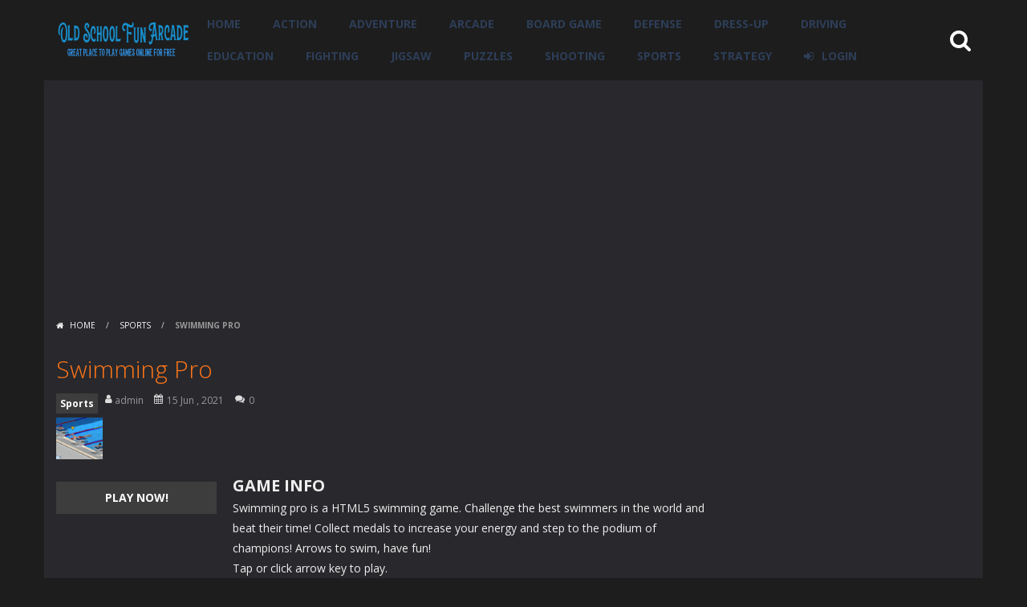

--- FILE ---
content_type: text/html; charset=UTF-8
request_url: https://oldschoolfun.net/swimming-pro/
body_size: 49449
content:
<!doctype html>
<!--[if IE 8]><html class="ie-8" lang="en-US"><![endif]-->
<!--[if IE 9]><html class="ie-9" lang="en-US"><![endif]-->
<!--[if (gt IE 9)|!(IE)]><!--><html lang="en-US"><!--<![endif]-->
<head>
<meta charset="UTF-8">
<meta name=viewport content="width=device-width, initial-scale=1">
<meta name="theme-color" content="#3469AF">
<meta name="msapplication-navbutton-color" content="#3469AF">
<meta name="apple-mobile-web-app-status-bar-style" content="default">
<link href='https://fonts.gstatic.com' crossorigin rel='preconnect' />
<title>Swimming Pro &#8211; Old School Fun Arcade</title>
<meta name='robots' content='max-image-preview:large' />
<link rel='dns-prefetch' href='//fonts.googleapis.com' />
<link rel="alternate" type="application/rss+xml" title="Old School Fun Arcade &raquo; Feed" href="https://oldschoolfun.net/feed/" />
<link rel="alternate" type="application/rss+xml" title="Old School Fun Arcade &raquo; Comments Feed" href="https://oldschoolfun.net/comments/feed/" />
<link rel="alternate" type="application/rss+xml" title="Old School Fun Arcade &raquo; Swimming Pro Comments Feed" href="https://oldschoolfun.net/swimming-pro/feed/" />
<link rel="alternate" title="oEmbed (JSON)" type="application/json+oembed" href="https://oldschoolfun.net/wp-json/oembed/1.0/embed?url=https%3A%2F%2Foldschoolfun.net%2Fswimming-pro%2F" />
<link rel="alternate" title="oEmbed (XML)" type="text/xml+oembed" href="https://oldschoolfun.net/wp-json/oembed/1.0/embed?url=https%3A%2F%2Foldschoolfun.net%2Fswimming-pro%2F&#038;format=xml" />
<style id='wp-img-auto-sizes-contain-inline-css' type='text/css'>
img:is([sizes=auto i],[sizes^="auto," i]){contain-intrinsic-size:3000px 1500px}
/*# sourceURL=wp-img-auto-sizes-contain-inline-css */
</style>
<link rel='stylesheet' id='MyScoresPresenter-css' href='https://oldschoolfun.net/wp-content/plugins/myscorespresenter/myscorespresenter.css' type='text/css' media='all' />
<style id='wp-emoji-styles-inline-css' type='text/css'>

	img.wp-smiley, img.emoji {
		display: inline !important;
		border: none !important;
		box-shadow: none !important;
		height: 1em !important;
		width: 1em !important;
		margin: 0 0.07em !important;
		vertical-align: -0.1em !important;
		background: none !important;
		padding: 0 !important;
	}
/*# sourceURL=wp-emoji-styles-inline-css */
</style>
<style id='wp-block-library-inline-css' type='text/css'>
:root{--wp-block-synced-color:#7a00df;--wp-block-synced-color--rgb:122,0,223;--wp-bound-block-color:var(--wp-block-synced-color);--wp-editor-canvas-background:#ddd;--wp-admin-theme-color:#007cba;--wp-admin-theme-color--rgb:0,124,186;--wp-admin-theme-color-darker-10:#006ba1;--wp-admin-theme-color-darker-10--rgb:0,107,160.5;--wp-admin-theme-color-darker-20:#005a87;--wp-admin-theme-color-darker-20--rgb:0,90,135;--wp-admin-border-width-focus:2px}@media (min-resolution:192dpi){:root{--wp-admin-border-width-focus:1.5px}}.wp-element-button{cursor:pointer}:root .has-very-light-gray-background-color{background-color:#eee}:root .has-very-dark-gray-background-color{background-color:#313131}:root .has-very-light-gray-color{color:#eee}:root .has-very-dark-gray-color{color:#313131}:root .has-vivid-green-cyan-to-vivid-cyan-blue-gradient-background{background:linear-gradient(135deg,#00d084,#0693e3)}:root .has-purple-crush-gradient-background{background:linear-gradient(135deg,#34e2e4,#4721fb 50%,#ab1dfe)}:root .has-hazy-dawn-gradient-background{background:linear-gradient(135deg,#faaca8,#dad0ec)}:root .has-subdued-olive-gradient-background{background:linear-gradient(135deg,#fafae1,#67a671)}:root .has-atomic-cream-gradient-background{background:linear-gradient(135deg,#fdd79a,#004a59)}:root .has-nightshade-gradient-background{background:linear-gradient(135deg,#330968,#31cdcf)}:root .has-midnight-gradient-background{background:linear-gradient(135deg,#020381,#2874fc)}:root{--wp--preset--font-size--normal:16px;--wp--preset--font-size--huge:42px}.has-regular-font-size{font-size:1em}.has-larger-font-size{font-size:2.625em}.has-normal-font-size{font-size:var(--wp--preset--font-size--normal)}.has-huge-font-size{font-size:var(--wp--preset--font-size--huge)}.has-text-align-center{text-align:center}.has-text-align-left{text-align:left}.has-text-align-right{text-align:right}.has-fit-text{white-space:nowrap!important}#end-resizable-editor-section{display:none}.aligncenter{clear:both}.items-justified-left{justify-content:flex-start}.items-justified-center{justify-content:center}.items-justified-right{justify-content:flex-end}.items-justified-space-between{justify-content:space-between}.screen-reader-text{border:0;clip-path:inset(50%);height:1px;margin:-1px;overflow:hidden;padding:0;position:absolute;width:1px;word-wrap:normal!important}.screen-reader-text:focus{background-color:#ddd;clip-path:none;color:#444;display:block;font-size:1em;height:auto;left:5px;line-height:normal;padding:15px 23px 14px;text-decoration:none;top:5px;width:auto;z-index:100000}html :where(.has-border-color){border-style:solid}html :where([style*=border-top-color]){border-top-style:solid}html :where([style*=border-right-color]){border-right-style:solid}html :where([style*=border-bottom-color]){border-bottom-style:solid}html :where([style*=border-left-color]){border-left-style:solid}html :where([style*=border-width]){border-style:solid}html :where([style*=border-top-width]){border-top-style:solid}html :where([style*=border-right-width]){border-right-style:solid}html :where([style*=border-bottom-width]){border-bottom-style:solid}html :where([style*=border-left-width]){border-left-style:solid}html :where(img[class*=wp-image-]){height:auto;max-width:100%}:where(figure){margin:0 0 1em}html :where(.is-position-sticky){--wp-admin--admin-bar--position-offset:var(--wp-admin--admin-bar--height,0px)}@media screen and (max-width:600px){html :where(.is-position-sticky){--wp-admin--admin-bar--position-offset:0px}}

/*# sourceURL=wp-block-library-inline-css */
</style><style id='global-styles-inline-css' type='text/css'>
:root{--wp--preset--aspect-ratio--square: 1;--wp--preset--aspect-ratio--4-3: 4/3;--wp--preset--aspect-ratio--3-4: 3/4;--wp--preset--aspect-ratio--3-2: 3/2;--wp--preset--aspect-ratio--2-3: 2/3;--wp--preset--aspect-ratio--16-9: 16/9;--wp--preset--aspect-ratio--9-16: 9/16;--wp--preset--color--black: #000000;--wp--preset--color--cyan-bluish-gray: #abb8c3;--wp--preset--color--white: #ffffff;--wp--preset--color--pale-pink: #f78da7;--wp--preset--color--vivid-red: #cf2e2e;--wp--preset--color--luminous-vivid-orange: #ff6900;--wp--preset--color--luminous-vivid-amber: #fcb900;--wp--preset--color--light-green-cyan: #7bdcb5;--wp--preset--color--vivid-green-cyan: #00d084;--wp--preset--color--pale-cyan-blue: #8ed1fc;--wp--preset--color--vivid-cyan-blue: #0693e3;--wp--preset--color--vivid-purple: #9b51e0;--wp--preset--gradient--vivid-cyan-blue-to-vivid-purple: linear-gradient(135deg,rgb(6,147,227) 0%,rgb(155,81,224) 100%);--wp--preset--gradient--light-green-cyan-to-vivid-green-cyan: linear-gradient(135deg,rgb(122,220,180) 0%,rgb(0,208,130) 100%);--wp--preset--gradient--luminous-vivid-amber-to-luminous-vivid-orange: linear-gradient(135deg,rgb(252,185,0) 0%,rgb(255,105,0) 100%);--wp--preset--gradient--luminous-vivid-orange-to-vivid-red: linear-gradient(135deg,rgb(255,105,0) 0%,rgb(207,46,46) 100%);--wp--preset--gradient--very-light-gray-to-cyan-bluish-gray: linear-gradient(135deg,rgb(238,238,238) 0%,rgb(169,184,195) 100%);--wp--preset--gradient--cool-to-warm-spectrum: linear-gradient(135deg,rgb(74,234,220) 0%,rgb(151,120,209) 20%,rgb(207,42,186) 40%,rgb(238,44,130) 60%,rgb(251,105,98) 80%,rgb(254,248,76) 100%);--wp--preset--gradient--blush-light-purple: linear-gradient(135deg,rgb(255,206,236) 0%,rgb(152,150,240) 100%);--wp--preset--gradient--blush-bordeaux: linear-gradient(135deg,rgb(254,205,165) 0%,rgb(254,45,45) 50%,rgb(107,0,62) 100%);--wp--preset--gradient--luminous-dusk: linear-gradient(135deg,rgb(255,203,112) 0%,rgb(199,81,192) 50%,rgb(65,88,208) 100%);--wp--preset--gradient--pale-ocean: linear-gradient(135deg,rgb(255,245,203) 0%,rgb(182,227,212) 50%,rgb(51,167,181) 100%);--wp--preset--gradient--electric-grass: linear-gradient(135deg,rgb(202,248,128) 0%,rgb(113,206,126) 100%);--wp--preset--gradient--midnight: linear-gradient(135deg,rgb(2,3,129) 0%,rgb(40,116,252) 100%);--wp--preset--font-size--small: 13px;--wp--preset--font-size--medium: 20px;--wp--preset--font-size--large: 36px;--wp--preset--font-size--x-large: 42px;--wp--preset--spacing--20: 0.44rem;--wp--preset--spacing--30: 0.67rem;--wp--preset--spacing--40: 1rem;--wp--preset--spacing--50: 1.5rem;--wp--preset--spacing--60: 2.25rem;--wp--preset--spacing--70: 3.38rem;--wp--preset--spacing--80: 5.06rem;--wp--preset--shadow--natural: 6px 6px 9px rgba(0, 0, 0, 0.2);--wp--preset--shadow--deep: 12px 12px 50px rgba(0, 0, 0, 0.4);--wp--preset--shadow--sharp: 6px 6px 0px rgba(0, 0, 0, 0.2);--wp--preset--shadow--outlined: 6px 6px 0px -3px rgb(255, 255, 255), 6px 6px rgb(0, 0, 0);--wp--preset--shadow--crisp: 6px 6px 0px rgb(0, 0, 0);}:where(.is-layout-flex){gap: 0.5em;}:where(.is-layout-grid){gap: 0.5em;}body .is-layout-flex{display: flex;}.is-layout-flex{flex-wrap: wrap;align-items: center;}.is-layout-flex > :is(*, div){margin: 0;}body .is-layout-grid{display: grid;}.is-layout-grid > :is(*, div){margin: 0;}:where(.wp-block-columns.is-layout-flex){gap: 2em;}:where(.wp-block-columns.is-layout-grid){gap: 2em;}:where(.wp-block-post-template.is-layout-flex){gap: 1.25em;}:where(.wp-block-post-template.is-layout-grid){gap: 1.25em;}.has-black-color{color: var(--wp--preset--color--black) !important;}.has-cyan-bluish-gray-color{color: var(--wp--preset--color--cyan-bluish-gray) !important;}.has-white-color{color: var(--wp--preset--color--white) !important;}.has-pale-pink-color{color: var(--wp--preset--color--pale-pink) !important;}.has-vivid-red-color{color: var(--wp--preset--color--vivid-red) !important;}.has-luminous-vivid-orange-color{color: var(--wp--preset--color--luminous-vivid-orange) !important;}.has-luminous-vivid-amber-color{color: var(--wp--preset--color--luminous-vivid-amber) !important;}.has-light-green-cyan-color{color: var(--wp--preset--color--light-green-cyan) !important;}.has-vivid-green-cyan-color{color: var(--wp--preset--color--vivid-green-cyan) !important;}.has-pale-cyan-blue-color{color: var(--wp--preset--color--pale-cyan-blue) !important;}.has-vivid-cyan-blue-color{color: var(--wp--preset--color--vivid-cyan-blue) !important;}.has-vivid-purple-color{color: var(--wp--preset--color--vivid-purple) !important;}.has-black-background-color{background-color: var(--wp--preset--color--black) !important;}.has-cyan-bluish-gray-background-color{background-color: var(--wp--preset--color--cyan-bluish-gray) !important;}.has-white-background-color{background-color: var(--wp--preset--color--white) !important;}.has-pale-pink-background-color{background-color: var(--wp--preset--color--pale-pink) !important;}.has-vivid-red-background-color{background-color: var(--wp--preset--color--vivid-red) !important;}.has-luminous-vivid-orange-background-color{background-color: var(--wp--preset--color--luminous-vivid-orange) !important;}.has-luminous-vivid-amber-background-color{background-color: var(--wp--preset--color--luminous-vivid-amber) !important;}.has-light-green-cyan-background-color{background-color: var(--wp--preset--color--light-green-cyan) !important;}.has-vivid-green-cyan-background-color{background-color: var(--wp--preset--color--vivid-green-cyan) !important;}.has-pale-cyan-blue-background-color{background-color: var(--wp--preset--color--pale-cyan-blue) !important;}.has-vivid-cyan-blue-background-color{background-color: var(--wp--preset--color--vivid-cyan-blue) !important;}.has-vivid-purple-background-color{background-color: var(--wp--preset--color--vivid-purple) !important;}.has-black-border-color{border-color: var(--wp--preset--color--black) !important;}.has-cyan-bluish-gray-border-color{border-color: var(--wp--preset--color--cyan-bluish-gray) !important;}.has-white-border-color{border-color: var(--wp--preset--color--white) !important;}.has-pale-pink-border-color{border-color: var(--wp--preset--color--pale-pink) !important;}.has-vivid-red-border-color{border-color: var(--wp--preset--color--vivid-red) !important;}.has-luminous-vivid-orange-border-color{border-color: var(--wp--preset--color--luminous-vivid-orange) !important;}.has-luminous-vivid-amber-border-color{border-color: var(--wp--preset--color--luminous-vivid-amber) !important;}.has-light-green-cyan-border-color{border-color: var(--wp--preset--color--light-green-cyan) !important;}.has-vivid-green-cyan-border-color{border-color: var(--wp--preset--color--vivid-green-cyan) !important;}.has-pale-cyan-blue-border-color{border-color: var(--wp--preset--color--pale-cyan-blue) !important;}.has-vivid-cyan-blue-border-color{border-color: var(--wp--preset--color--vivid-cyan-blue) !important;}.has-vivid-purple-border-color{border-color: var(--wp--preset--color--vivid-purple) !important;}.has-vivid-cyan-blue-to-vivid-purple-gradient-background{background: var(--wp--preset--gradient--vivid-cyan-blue-to-vivid-purple) !important;}.has-light-green-cyan-to-vivid-green-cyan-gradient-background{background: var(--wp--preset--gradient--light-green-cyan-to-vivid-green-cyan) !important;}.has-luminous-vivid-amber-to-luminous-vivid-orange-gradient-background{background: var(--wp--preset--gradient--luminous-vivid-amber-to-luminous-vivid-orange) !important;}.has-luminous-vivid-orange-to-vivid-red-gradient-background{background: var(--wp--preset--gradient--luminous-vivid-orange-to-vivid-red) !important;}.has-very-light-gray-to-cyan-bluish-gray-gradient-background{background: var(--wp--preset--gradient--very-light-gray-to-cyan-bluish-gray) !important;}.has-cool-to-warm-spectrum-gradient-background{background: var(--wp--preset--gradient--cool-to-warm-spectrum) !important;}.has-blush-light-purple-gradient-background{background: var(--wp--preset--gradient--blush-light-purple) !important;}.has-blush-bordeaux-gradient-background{background: var(--wp--preset--gradient--blush-bordeaux) !important;}.has-luminous-dusk-gradient-background{background: var(--wp--preset--gradient--luminous-dusk) !important;}.has-pale-ocean-gradient-background{background: var(--wp--preset--gradient--pale-ocean) !important;}.has-electric-grass-gradient-background{background: var(--wp--preset--gradient--electric-grass) !important;}.has-midnight-gradient-background{background: var(--wp--preset--gradient--midnight) !important;}.has-small-font-size{font-size: var(--wp--preset--font-size--small) !important;}.has-medium-font-size{font-size: var(--wp--preset--font-size--medium) !important;}.has-large-font-size{font-size: var(--wp--preset--font-size--large) !important;}.has-x-large-font-size{font-size: var(--wp--preset--font-size--x-large) !important;}
/*# sourceURL=global-styles-inline-css */
</style>

<style id='classic-theme-styles-inline-css' type='text/css'>
/*! This file is auto-generated */
.wp-block-button__link{color:#fff;background-color:#32373c;border-radius:9999px;box-shadow:none;text-decoration:none;padding:calc(.667em + 2px) calc(1.333em + 2px);font-size:1.125em}.wp-block-file__button{background:#32373c;color:#fff;text-decoration:none}
/*# sourceURL=/wp-includes/css/classic-themes.min.css */
</style>
<link rel='stylesheet' id='myarcadetheme-style-css' href='https://oldschoolfun.net/wp-content/themes/myarcadetheme/style.css' type='text/css' media='all' />
<link rel='stylesheet' id='mt-fa-css' href='https://oldschoolfun.net/wp-content/themes/myarcadetheme/css/fa.css' type='text/css' media='all' />
<link rel='stylesheet' id='mt-halloween-css' href='https://oldschoolfun.net/wp-content/themes/myarcadetheme/css/halloween.css' type='text/css' media='all' />
<link rel='stylesheet' id='mt-opensans-css' href='//fonts.googleapis.com/css?display=swap&#038;family=Open+Sans%3A300italic%2C400italic%2C700italic%2C400%2C300%2C700&#038;subset=latin&#038;ver=6.9' type='text/css' media='all' />
<link rel='stylesheet' id='mt-BuddyPressIntegration-css' href='https://oldschoolfun.net/wp-content/themes/myarcadetheme/css/buddypress.css' type='text/css' media='all' />
<link rel='stylesheet' id='mt-featherlight-css' href='https://oldschoolfun.net/wp-content/themes/myarcadetheme/css/featherlight.min.css' type='text/css' media='all' />
<link rel='stylesheet' id='mt-featherlight-gallery-css' href='https://oldschoolfun.net/wp-content/themes/myarcadetheme/css/featherlight.gallery.min.css' type='text/css' media='all' />
<script type="text/javascript" src="https://oldschoolfun.net/wp-includes/js/jquery/jquery.min.js" id="jquery-core-js"></script>
<script type="text/javascript" src="https://oldschoolfun.net/wp-includes/js/jquery/jquery-migrate.min.js" id="jquery-migrate-js"></script>
<link rel="https://api.w.org/" href="https://oldschoolfun.net/wp-json/" /><link rel="alternate" title="JSON" type="application/json" href="https://oldschoolfun.net/wp-json/wp/v2/posts/1410" /><link rel="EditURI" type="application/rsd+xml" title="RSD" href="https://oldschoolfun.net/xmlrpc.php?rsd" />
<link rel="canonical" href="https://oldschoolfun.net/swimming-pro/" />
<link rel='shortlink' href='https://oldschoolfun.net/?p=1410' />
<meta name="generator" content="Redux 4.5.10" />
<!-- This site is using AdRotate v5.17.2 to display their advertisements - https://ajdg.solutions/ -->
<!-- AdRotate CSS -->
<style type="text/css" media="screen">
	.g { margin:0px; padding:0px; overflow:hidden; line-height:1; zoom:1; }
	.g img { height:auto; }
	.g-col { position:relative; float:left; }
	.g-col:first-child { margin-left: 0; }
	.g-col:last-child { margin-right: 0; }
	.g-1 { margin:0px;  width:100%; max-width:300px; height:100%; max-height:250px; }
	.g-2 { margin:0px;  width:100%; max-width:300px; height:100%; max-height:250px; }
	@media only screen and (max-width: 480px) {
		.g-col, .g-dyn, .g-single { width:100%; margin-left:0; margin-right:0; }
	}
</style>
<!-- /AdRotate CSS -->


	<script type="text/javascript">var ajaxurl = 'https://oldschoolfun.net/wp-admin/admin-ajax.php';</script>

<script async src="https://pagead2.googlesyndication.com/pagead/js/adsbygoogle.js?client=ca-pub-6922783166856756"
     crossorigin="anonymous"></script>
<meta name="generator" content="MyArcadePlugin Pro 6.5.0" />
<link rel="shortcut icon" type="image/x-icon" href="https://oldschoolfun.net/wp-content/themes/myarcadetheme/images/favico.ico">
<!--[if lt IE 9]><script src="https://oldschoolfun.net/wp-content/themes/myarcadetheme/js/lib/html5.js"></script><![endif]-->
</head>

<body class="bp-nouveau wp-singular post-template-default single single-post postid-1410 single-format-standard wp-theme-myarcadetheme">
    <div class="all boxed-cont">
    <header class="hdcn" id="header_horizontal" itemscope="itemscope" itemtype="http://schema.org/WPHeader">
  <div class="cont">
    <button class="menu-botn"><span class="fa-bars fa-2x"></span></button>

    <div class="logo">
      <a href="https://oldschoolfun.net" title="Old School Fun Arcade" itemprop="url">
                <img src="https://oldschoolfun.net/wp-content/uploads/2021/06/logo-1-300x77-1.png" alt="Old School Fun Arcade" title="Old School Fun Arcade" itemprop="image"/>
      </a>
      <meta itemprop="name" content="Old School Fun Arcade">
    </div>

    <nav class="menu">
      <button class="menu-botn button-close"><span class="fa-close fa-2x"></span></button>
      <ul class="nav_menu">
        <li id="menu-item-2892" class="menu-item menu-item-type-custom menu-item-object-custom menu-item-home menu-item-2892"><a href="https://oldschoolfun.net/" itemprop="url">Home</a></li>
<li id="menu-item-2903" class="menu-item menu-item-type-taxonomy menu-item-object-category menu-item-2903"><a href="https://oldschoolfun.net/category/action/" itemprop="url">Action</a></li>
<li id="menu-item-2904" class="menu-item menu-item-type-taxonomy menu-item-object-category menu-item-2904"><a href="https://oldschoolfun.net/category/adventure/" itemprop="url">Adventure</a></li>
<li id="menu-item-2905" class="menu-item menu-item-type-taxonomy menu-item-object-category menu-item-2905"><a href="https://oldschoolfun.net/category/arcade/" itemprop="url">Arcade</a></li>
<li id="menu-item-2906" class="menu-item menu-item-type-taxonomy menu-item-object-category menu-item-2906"><a href="https://oldschoolfun.net/category/board-game/" itemprop="url">Board Game</a></li>
<li id="menu-item-2908" class="menu-item menu-item-type-taxonomy menu-item-object-category menu-item-2908"><a href="https://oldschoolfun.net/category/defense/" itemprop="url">Defense</a></li>
<li id="menu-item-2909" class="menu-item menu-item-type-taxonomy menu-item-object-category menu-item-2909"><a href="https://oldschoolfun.net/category/dress-up/" itemprop="url">Dress-Up</a></li>
<li id="menu-item-2910" class="menu-item menu-item-type-taxonomy menu-item-object-category menu-item-2910"><a href="https://oldschoolfun.net/category/driving/" itemprop="url">Driving</a></li>
<li id="menu-item-2911" class="menu-item menu-item-type-taxonomy menu-item-object-category menu-item-2911"><a href="https://oldschoolfun.net/category/education/" itemprop="url">Education</a></li>
<li id="menu-item-2912" class="menu-item menu-item-type-taxonomy menu-item-object-category menu-item-2912"><a href="https://oldschoolfun.net/category/fighting/" itemprop="url">Fighting</a></li>
<li id="menu-item-2913" class="menu-item menu-item-type-taxonomy menu-item-object-category menu-item-2913"><a href="https://oldschoolfun.net/category/jigsaw/" itemprop="url">Jigsaw</a></li>
<li id="menu-item-2914" class="menu-item menu-item-type-taxonomy menu-item-object-category menu-item-2914"><a href="https://oldschoolfun.net/category/puzzles/" itemprop="url">Puzzles</a></li>
<li id="menu-item-2916" class="menu-item menu-item-type-taxonomy menu-item-object-category menu-item-2916"><a href="https://oldschoolfun.net/category/shooting/" itemprop="url">Shooting</a></li>
<li id="menu-item-2917" class="menu-item menu-item-type-taxonomy menu-item-object-category current-post-ancestor current-menu-parent current-post-parent menu-item-2917"><a href="https://oldschoolfun.net/category/sports/" itemprop="url">Sports</a></li>
<li id="menu-item-2918" class="menu-item menu-item-type-taxonomy menu-item-object-category menu-item-2918"><a href="https://oldschoolfun.net/category/strategy/" itemprop="url">Strategy</a></li>
            <li class="user_panel"><a class="fa-sign-in" href="#" data-toggle="modal" data-target="#modl-logi">LOGIN</a></li>
                  </ul>
    </nav>

    <a class="fa-search fa-2x" href="#" data-toggle="modal" data-target="#modl-srch"></a>
  </div>

  
  </header>
    <div class="bdcn">
      <div class="cont">
  	<nav class="navtop">
		<a title="Home" href="https://oldschoolfun.net/" class="fa-home">
			Home		</a> <span>/</span> <a href="https://oldschoolfun.net/category/sports/" rel="category tag">Sports</a> <span>/</span> <strong>Swimming Pro</strong>	</nav>
	
  
  <div class="cntcls sidebar_right">
    <main class="main-cn cols-n9">
      <article>
        <div class="post-sngl post-game">
          <header>
            <h1 itemprop="name">Swimming Pro</h1>

            
                        <p class="game_post_meta_data">
                            <span class="gm-cate"><a href="https://oldschoolfun.net/category/sports/" rel="category tag">Sports</a></span>
              
                            <a href="https://oldschoolfun.net/author/admin/" title="View all posts by admin" itemscope="itemscope" itemtype="http://schema.org/Person" >
               <span class="fa-user" itemprop="name"> admin </span>
              </a>
              
                            <span class="fa-calendar" itemprop="datePublished">15 Jun , 2021</span>
              
                            <span class="fa-comments" itemprop="commentCount">0</span>
                          </p>
            
            <figure itemprop="image"><img src="https://oldschoolfun.net/wp-content/themes/myarcadetheme/images/placeholder.gif" data-echo="https://oldschoolfun.net/wp-content/uploads/thumbs/fourjrevshare/S/swimming-pro-150x135.jpg" width="58" height="58" class="background-placeholder" alt="Swimming Pro" /><noscript><img src="https://oldschoolfun.net/wp-content/uploads/thumbs/fourjrevshare/S/swimming-pro-150x135.jpg" width="58" height="58" class="background-placeholder" alt="Swimming Pro" /></noscript></figure>
          </header>

          <div class="game_content">
            <div class="post-bnr">
                            	<a href="https://oldschoolfun.net/swimming-pro/play/" title="PLAY NOW: Swimming Pro" rel="bookmark nofollow" class="botn">PLAY NOW!</a>
	            </div>

            <div class="game_info">
              <h2>GAME INFO</h2>

              Swimming pro is a HTML5 swimming game. Challenge the best swimmers in the world and beat their time! Collect medals to increase your energy and step to the podium of champions! Arrows to swim, have fun!<br />Tap or click arrow key to play.
                          </div>
          </div>
        </div>

        <footer>
          <p><span class="fa-tag">Tags:</span> <a href="https://oldschoolfun.net/tag/boy/" rel="tag">Boy</a>, <a href="https://oldschoolfun.net/tag/kids/" rel="tag">Kids</a>, <a href="https://oldschoolfun.net/tag/mobile/" rel="tag">mobile</a>, <a href="https://oldschoolfun.net/tag/racing/" rel="tag">Racing</a>, <a href="https://oldschoolfun.net/tag/simulation/" rel="tag">Simulation</a>, <a href="https://oldschoolfun.net/tag/skill/" rel="tag">Skill</a>, <a href="https://oldschoolfun.net/tag/sports/" rel="tag">Sports</a></p>          <div class="pst-shr">
            <a class="fa-share-alt" href="#"><strong>SHARE</strong></a>
            <ul class="lst-social">
              <li><a rel="nofollow" onclick="window.open ('https://www.facebook.com/sharer.php?u=https://oldschoolfun.net/swimming-pro/', 'Facebook', 'toolbar=0, status=0, width=650, height=450');" href="javascript: void(0);" class="fa-facebook"><span>Facebook</span></a></li>
              <li><a rel="nofollow" onclick="window.open ('https://www.twitter.com/share?url=https://oldschoolfun.net/swimming-pro/', 'Twitter', 'toolbar=0, status=0, width=650, height=450');" href="javascript: void(0);" class="fa-twitter"><span>Twitter</span></a></li>
              <li><a rel="nofollow" onclick="window.open ('https://www.addthis.com/bookmark.php?source=bx32nj-1.0&v=300&url=https://oldschoolfun.net/swimming-pro/');" href="javascript: void(0);" class="fa-plus-square"></a></li>
            </ul>
          </div>
        </footer>
      </article>

      <div class="blk-cn">
  <div class="titl">DO YOU LIKE THIS GAME?</div>
  <div class="embdtxt">
    <p>Embed this game</p>
    <form name="select_all" action="#">
      <textarea name="text_area" onclick="javascript:this.form.text_area.focus();this.form.text_area.select();" class="intx rnd5" cols="66" rows="3"><a href="https://oldschoolfun.net">Old School Fun Arcade</a><br /><iframe id="playframe" width="1280" height="640" src="https://h5.4j.com/Swimming-Pro/index.php?pubid=[your-pubid]" frameborder="0" scrolling="no"></iframe></textarea>
    </form>
  </div>
</div>	<div class="blk-cn">
		<div class="titl">RELATED GAMES</div>

		 <div class='yarpp-related'>
        <div>
        <div class="gmcn-midl">
          <figure class="gm-imag"><a href="https://oldschoolfun.net/moto-maniac-2/" class="thumb_link" rel="bookmark" title="Moto Maniac 2"><img src="https://oldschoolfun.net/wp-content/themes/myarcadetheme/images/placeholder.gif" data-echo="https://oldschoolfun.net/wp-content/uploads/thumbs/gamepix/0-9/moto-maniac-2.png" width="80" height="80" class="background-placeholder" alt="Moto Maniac 2" /><noscript><img src="https://oldschoolfun.net/wp-content/uploads/thumbs/gamepix/0-9/moto-maniac-2.png" width="80" height="80" class="background-placeholder" alt="Moto Maniac 2" /></noscript></a></figure>
          <div class="gm-text">
            <div class="gm-cate"><a href="https://oldschoolfun.net/category/sports/" rel="category tag">Sports</a></div>
            <div class="gm-titl">
              <a href="https://oldschoolfun.net/moto-maniac-2/" title="Play Moto Maniac 2">
               <span> Moto Maniac 2 </span>
              </a>
            </div>
                      </div>
        </div>
      </div>
            <div>
        <div class="gmcn-midl">
          <figure class="gm-imag"><a href="https://oldschoolfun.net/zig-zag-switch/" class="thumb_link" rel="bookmark" title="Zig Zag Switch"><img src="https://oldschoolfun.net/wp-content/themes/myarcadetheme/images/placeholder.gif" data-echo="https://oldschoolfun.net/wp-content/uploads/thumbs/gamepix/Z/zig-zag-switch.png" width="80" height="80" class="background-placeholder" alt="Zig Zag Switch" /><noscript><img src="https://oldschoolfun.net/wp-content/uploads/thumbs/gamepix/Z/zig-zag-switch.png" width="80" height="80" class="background-placeholder" alt="Zig Zag Switch" /></noscript></a></figure>
          <div class="gm-text">
            <div class="gm-cate"><a href="https://oldschoolfun.net/category/sports/" rel="category tag">Sports</a></div>
            <div class="gm-titl">
              <a href="https://oldschoolfun.net/zig-zag-switch/" title="Play Zig Zag Switch">
               <span> Zig Zag Switch </span>
              </a>
            </div>
                      </div>
        </div>
      </div>
            <div>
        <div class="gmcn-midl">
          <figure class="gm-imag"><a href="https://oldschoolfun.net/tennis-open-2020/" class="thumb_link" rel="bookmark" title="Tennis Open 2020"><img src="https://oldschoolfun.net/wp-content/themes/myarcadetheme/images/placeholder.gif" data-echo="https://oldschoolfun.net/wp-content/uploads/thumbs/gamepix/T/tennis-open-2020.png" width="80" height="80" class="background-placeholder" alt="Tennis Open 2020" /><noscript><img src="https://oldschoolfun.net/wp-content/uploads/thumbs/gamepix/T/tennis-open-2020.png" width="80" height="80" class="background-placeholder" alt="Tennis Open 2020" /></noscript></a></figure>
          <div class="gm-text">
            <div class="gm-cate"><a href="https://oldschoolfun.net/category/sports/" rel="category tag">Sports</a></div>
            <div class="gm-titl">
              <a href="https://oldschoolfun.net/tennis-open-2020/" title="Play Tennis Open 2020">
               <span> Tennis Open 2020 </span>
              </a>
            </div>
                      </div>
        </div>
      </div>
            <div>
        <div class="gmcn-midl">
          <figure class="gm-imag"><a href="https://oldschoolfun.net/superbike-hero/" class="thumb_link" rel="bookmark" title="Superbike Hero"><img src="https://oldschoolfun.net/wp-content/themes/myarcadetheme/images/placeholder.gif" data-echo="https://oldschoolfun.net/wp-content/uploads/thumbs/gamepix/S/superbike-hero.png" width="80" height="80" class="background-placeholder" alt="Superbike Hero" /><noscript><img src="https://oldschoolfun.net/wp-content/uploads/thumbs/gamepix/S/superbike-hero.png" width="80" height="80" class="background-placeholder" alt="Superbike Hero" /></noscript></a></figure>
          <div class="gm-text">
            <div class="gm-cate"><a href="https://oldschoolfun.net/category/sports/" rel="category tag">Sports</a></div>
            <div class="gm-titl">
              <a href="https://oldschoolfun.net/superbike-hero/" title="Play Superbike Hero">
               <span> Superbike Hero </span>
              </a>
            </div>
                      </div>
        </div>
      </div>
            <div>
        <div class="gmcn-midl">
          <figure class="gm-imag"><a href="https://oldschoolfun.net/street-freekick-3d/" class="thumb_link" rel="bookmark" title="Street Freekick 3D"><img src="https://oldschoolfun.net/wp-content/themes/myarcadetheme/images/placeholder.gif" data-echo="https://oldschoolfun.net/wp-content/uploads/thumbs/gamepix/S/street-freekick-3d-150x150.png" width="80" height="80" class="background-placeholder" alt="Street Freekick 3D" /><noscript><img src="https://oldschoolfun.net/wp-content/uploads/thumbs/gamepix/S/street-freekick-3d-150x150.png" width="80" height="80" class="background-placeholder" alt="Street Freekick 3D" /></noscript></a></figure>
          <div class="gm-text">
            <div class="gm-cate"><a href="https://oldschoolfun.net/category/sports/" rel="category tag">Sports</a></div>
            <div class="gm-titl">
              <a href="https://oldschoolfun.net/street-freekick-3d/" title="Play Street Freekick 3D">
               <span> Street Freekick 3D </span>
              </a>
            </div>
                      </div>
        </div>
      </div>
            <div>
        <div class="gmcn-midl">
          <figure class="gm-imag"><a href="https://oldschoolfun.net/stock-car-hero/" class="thumb_link" rel="bookmark" title="Stock Car Hero"><img src="https://oldschoolfun.net/wp-content/themes/myarcadetheme/images/placeholder.gif" data-echo="https://oldschoolfun.net/wp-content/uploads/thumbs/gamepix/S/stock-car-hero-150x150.png" width="80" height="80" class="background-placeholder" alt="Stock Car Hero" /><noscript><img src="https://oldschoolfun.net/wp-content/uploads/thumbs/gamepix/S/stock-car-hero-150x150.png" width="80" height="80" class="background-placeholder" alt="Stock Car Hero" /></noscript></a></figure>
          <div class="gm-text">
            <div class="gm-cate"><a href="https://oldschoolfun.net/category/sports/" rel="category tag">Sports</a></div>
            <div class="gm-titl">
              <a href="https://oldschoolfun.net/stock-car-hero/" title="Play Stock Car Hero">
               <span> Stock Car Hero </span>
              </a>
            </div>
                      </div>
        </div>
      </div>
            <div>
        <div class="gmcn-midl">
          <figure class="gm-imag"><a href="https://oldschoolfun.net/sprint-club-nitro/" class="thumb_link" rel="bookmark" title="Sprint Club Nitro"><img src="https://oldschoolfun.net/wp-content/themes/myarcadetheme/images/placeholder.gif" data-echo="https://oldschoolfun.net/wp-content/uploads/thumbs/gamepix/S/sprint-club-nitro.png" width="80" height="80" class="background-placeholder" alt="Sprint Club Nitro" /><noscript><img src="https://oldschoolfun.net/wp-content/uploads/thumbs/gamepix/S/sprint-club-nitro.png" width="80" height="80" class="background-placeholder" alt="Sprint Club Nitro" /></noscript></a></figure>
          <div class="gm-text">
            <div class="gm-cate"><a href="https://oldschoolfun.net/category/sports/" rel="category tag">Sports</a></div>
            <div class="gm-titl">
              <a href="https://oldschoolfun.net/sprint-club-nitro/" title="Play Sprint Club Nitro">
               <span> Sprint Club Nitro </span>
              </a>
            </div>
                      </div>
        </div>
      </div>
            <div>
        <div class="gmcn-midl">
          <figure class="gm-imag"><a href="https://oldschoolfun.net/speed-maniac/" class="thumb_link" rel="bookmark" title="Speed Maniac"><img src="https://oldschoolfun.net/wp-content/themes/myarcadetheme/images/placeholder.gif" data-echo="https://oldschoolfun.net/wp-content/uploads/thumbs/gamepix/S/speed-maniac.png" width="80" height="80" class="background-placeholder" alt="Speed Maniac" /><noscript><img src="https://oldschoolfun.net/wp-content/uploads/thumbs/gamepix/S/speed-maniac.png" width="80" height="80" class="background-placeholder" alt="Speed Maniac" /></noscript></a></figure>
          <div class="gm-text">
            <div class="gm-cate"><a href="https://oldschoolfun.net/category/sports/" rel="category tag">Sports</a></div>
            <div class="gm-titl">
              <a href="https://oldschoolfun.net/speed-maniac/" title="Play Speed Maniac">
               <span> Speed Maniac </span>
              </a>
            </div>
                      </div>
        </div>
      </div>
            <div>
        <div class="gmcn-midl">
          <figure class="gm-imag"><a href="https://oldschoolfun.net/soccer-hero/" class="thumb_link" rel="bookmark" title="Soccer Hero"><img src="https://oldschoolfun.net/wp-content/themes/myarcadetheme/images/placeholder.gif" data-echo="https://oldschoolfun.net/wp-content/uploads/thumbs/gamepix/S/soccer-hero-150x150.png" width="80" height="80" class="background-placeholder" alt="Soccer Hero" /><noscript><img src="https://oldschoolfun.net/wp-content/uploads/thumbs/gamepix/S/soccer-hero-150x150.png" width="80" height="80" class="background-placeholder" alt="Soccer Hero" /></noscript></a></figure>
          <div class="gm-text">
            <div class="gm-cate"><a href="https://oldschoolfun.net/category/sports/" rel="category tag">Sports</a></div>
            <div class="gm-titl">
              <a href="https://oldschoolfun.net/soccer-hero/" title="Play Soccer Hero">
               <span> Soccer Hero </span>
              </a>
            </div>
                      </div>
        </div>
      </div>
            <div>
        <div class="gmcn-midl">
          <figure class="gm-imag"><a href="https://oldschoolfun.net/soccer/" class="thumb_link" rel="bookmark" title="Soccer"><img src="https://oldschoolfun.net/wp-content/themes/myarcadetheme/images/placeholder.gif" data-echo="https://oldschoolfun.net/wp-content/uploads/thumbs/gamepix/S/soccer-150x150.png" width="80" height="80" class="background-placeholder" alt="Soccer" /><noscript><img src="https://oldschoolfun.net/wp-content/uploads/thumbs/gamepix/S/soccer-150x150.png" width="80" height="80" class="background-placeholder" alt="Soccer" /></noscript></a></figure>
          <div class="gm-text">
            <div class="gm-cate"><a href="https://oldschoolfun.net/category/sports/" rel="category tag">Sports</a></div>
            <div class="gm-titl">
              <a href="https://oldschoolfun.net/soccer/" title="Play Soccer">
               <span> Soccer </span>
              </a>
            </div>
                      </div>
        </div>
      </div>
      </div>
<div class="related-clfl"></div>	</div>
	    </main>

    <aside class="sdbr-cn cols-n3" itemscope="itemscope" itemtype="http://schema.org/WPSideBar">
  <div id="block-6" class="blk-cn widget_block"><!-- Error, Advert is not available at this time due to schedule/geolocation restrictions! --></div></aside>
  </div>
</div>
      </div>
      <!--</bdcn>-->
            <!--<ftcn>-->
      <footer class="ftcn"  itemscope="itemscope" itemtype="http://schema.org/WPFooter">
        
        <div class="ftcn-2">
         <div class="cont" itemprop="text">
          <p>
            Powered by <a target="_blank" href="https://myarcadeplugin.com/" title="WordPress Arcade" itemprop="url">MyArcadePlugin</a>          </p>
        </div>
      </div>
    </footer>
    <!--</ftcn>-->

      </div>
  <!--</all>-->

  <a href="#hd" class="botn-gtop fa-chevron-up" title="Back to Top"></a>
    
  <div class="modal fade" id="modl-logi" tabindex="-1" role="dialog" aria-hidden="true">
  <button type="button" class="clos-modl bg" data-dismiss="modal">Close</button>
  <div class="modal-dialog">
    <div class="modal-content">
      <form action="https://oldschoolfun.net/wp-login.php" id="mt_login_theme">
        <div class="modl-titl">Login</div>
        <div class="frmspr">
          <label class="icofrm fa-user"><input name="log" type="text" placeholder="User name"></label>
        </div>
        <div class="frmspr">
          <label class="icofrm fa-lock"><input name="pwd" type="password" placeholder="Password"></label>
        </div>
        <div class="frmspr lost_pass"><a href="https://oldschoolfun.net/wp-login.php?action=lostpassword">Lost password?</a></div>
        <div class="frmspr"><input name="rememberme" value="forever" id="inch_1" type="checkbox"><label for="inch_1">Remember me</label></div>
                <div class="frmspr"><button type="submit">LOGIN</button></div>
                <input id="redirect_to" type="hidden" name="redirect_to" value="https://oldschoolfun.net/swimming-pro/">
        <input type="hidden" name="user-cookie" value="1">
      </form>
    </div>
  </div>
</div>

<div class="modal fade" id="modl-regi" tabindex="-1" role="dialog" aria-hidden="true">
  <button type="button" class="clos-modl bg" data-dismiss="modal">Close</button>
  <div class="modal-dialog">
    <div class="modal-content">
      <form action="#" id="mt_register_theme">
        <div class="modl-titl">Signup</div>
        <div class="frmspr">
          <label class="icofrm fa-user"><input name="username" type="text" placeholder="User name"></label>
        </div>
        <div class="frmspr">
          <label class="icofrm fa-envelope"><input name="email" type="text" placeholder="Your email address"></label>
        </div>
        <div class="frmspr">
          <label class="icofrm fa-lock"><input name="pass" type="password" placeholder="Password"></label>
        </div>
        <div class="frmspr">
          <label class="icofrm fa-lock"><input name="passb" type="password" placeholder="Retype password"></label>
        </div>
                <div class="frmspr"><button type="submit">Signup</button></div>
              </form>
    </div>
  </div>
</div>

<div class="modal fade" id="modl-srch" tabindex="-1" role="dialog" aria-hidden="true">
  <button type="button" class="clos-modl bg" data-dismiss="modal">Close</button>
  <div class="modal-dialog">
    <div class="modal-content cont">
      <div class="srchbx">
        <form method="get" id="search_form" action="https://oldschoolfun.net">
          <input name="s" id="s" type="text" placeholder="To search type and hit enter">
          <button type="submit"><span class="fa-search">Search</span></button>
          <p>PRESS ENTER TO SEARCH</p>
        </form>
      </div>
    </div>
  </div>
</div>

  <script type="speculationrules">
{"prefetch":[{"source":"document","where":{"and":[{"href_matches":"/*"},{"not":{"href_matches":["/wp-*.php","/wp-admin/*","/wp-content/uploads/*","/wp-content/*","/wp-content/plugins/*","/wp-content/themes/myarcadetheme/*","/*\\?(.+)"]}},{"not":{"selector_matches":"a[rel~=\"nofollow\"]"}},{"not":{"selector_matches":".no-prefetch, .no-prefetch a"}}]},"eagerness":"conservative"}]}
</script>

<!-- Powered by MyArcadePlugin Pro - http://myarcadeplugin.com -->
<!-- Global site tag (gtag.js) - Google Analytics -->
<script async src="https://www.googletagmanager.com/gtag/js?id=G-BJPVQKVX0Y"></script>
<script>
  window.dataLayer = window.dataLayer || [];
  function gtag(){dataLayer.push(arguments);}
  gtag('js', new Date());

  gtag('config', 'G-BJPVQKVX0Y');
</script>
<script type="text/javascript" id="adrotate-groups-js-extra">
/* <![CDATA[ */
var impression_object = {"ajax_url":"https://oldschoolfun.net/wp-admin/admin-ajax.php"};
//# sourceURL=adrotate-groups-js-extra
/* ]]> */
</script>
<script type="text/javascript" src="https://oldschoolfun.net/wp-content/plugins/adrotate/library/jquery.groups.js" id="adrotate-groups-js"></script>
<script type="text/javascript" id="adrotate-clicker-js-extra">
/* <![CDATA[ */
var click_object = {"ajax_url":"https://oldschoolfun.net/wp-admin/admin-ajax.php"};
//# sourceURL=adrotate-clicker-js-extra
/* ]]> */
</script>
<script type="text/javascript" src="https://oldschoolfun.net/wp-content/plugins/adrotate/library/jquery.clicker.js" id="adrotate-clicker-js"></script>
<script type="text/javascript" id="myarcade-stats-frontend-js-extra">
/* <![CDATA[ */
var myarcade_stats_i18n = {"ajaxurl":"https://oldschoolfun.net/wp-admin/admin-ajax.php","nonce":"2cbb259d26","slug":"swimming-pro","token":"2052718"};
//# sourceURL=myarcade-stats-frontend-js-extra
/* ]]> */
</script>
<script type="text/javascript" src="//oldschoolfun.net/wp-content/plugins/myarcadeplugin/assets/js/myarcade-stats-frontend.js" id="myarcade-stats-frontend-js"></script>
<script type="text/javascript" id="myarcadetheme-general-js-extra">
/* <![CDATA[ */
var MtAjax = {"ajaxurl":"https://oldschoolfun.net/wp-admin/admin-ajax.php","loading":"Loading...","login":"LOGIN","register":"Signup","friv_banner":"","nonce":"e9991748bb"};
//# sourceURL=myarcadetheme-general-js-extra
/* ]]> */
</script>
<script type="text/javascript" src="https://oldschoolfun.net/wp-content/themes/myarcadetheme/js/general.js" id="myarcadetheme-general-js"></script>
<script type="text/javascript" src="https://oldschoolfun.net/wp-content/themes/myarcadetheme/js/echo.min.js" id="myarcadetheme-lazy-load-js"></script>
<script type="text/javascript" src="https://oldschoolfun.net/wp-content/themes/myarcadetheme/js/sticky-sidebar.js" id="myarcadetheme-sticky-sidebar-js"></script>
<script type="text/javascript" src="https://oldschoolfun.net/wp-content/themes/myarcadetheme/js/lights.js" id="myarcadetheme-lights-js"></script>
<script type="text/javascript" src="https://oldschoolfun.net/wp-content/themes/myarcadetheme/js/resize.js" id="myarcadetheme-resize-js"></script>
<script type="text/javascript" src="https://oldschoolfun.net/wp-content/themes/myarcadetheme/js/screenfull.min.js" id="myarcadetheme-screenfull-js"></script>
<script type="text/javascript" src="https://oldschoolfun.net/wp-content/themes/myarcadetheme/js/lib/featherlight.min.js" id="myarcadetheme-featherlight-js"></script>
<script type="text/javascript" src="https://oldschoolfun.net/wp-content/themes/myarcadetheme/js/lib/featherlight.gallery.min.js" id="myarcadetheme-featherlight-gallery-js"></script>
<script id="wp-emoji-settings" type="application/json">
{"baseUrl":"https://s.w.org/images/core/emoji/17.0.2/72x72/","ext":".png","svgUrl":"https://s.w.org/images/core/emoji/17.0.2/svg/","svgExt":".svg","source":{"concatemoji":"https://oldschoolfun.net/wp-includes/js/wp-emoji-release.min.js"}}
</script>
<script type="module">
/* <![CDATA[ */
/*! This file is auto-generated */
const a=JSON.parse(document.getElementById("wp-emoji-settings").textContent),o=(window._wpemojiSettings=a,"wpEmojiSettingsSupports"),s=["flag","emoji"];function i(e){try{var t={supportTests:e,timestamp:(new Date).valueOf()};sessionStorage.setItem(o,JSON.stringify(t))}catch(e){}}function c(e,t,n){e.clearRect(0,0,e.canvas.width,e.canvas.height),e.fillText(t,0,0);t=new Uint32Array(e.getImageData(0,0,e.canvas.width,e.canvas.height).data);e.clearRect(0,0,e.canvas.width,e.canvas.height),e.fillText(n,0,0);const a=new Uint32Array(e.getImageData(0,0,e.canvas.width,e.canvas.height).data);return t.every((e,t)=>e===a[t])}function p(e,t){e.clearRect(0,0,e.canvas.width,e.canvas.height),e.fillText(t,0,0);var n=e.getImageData(16,16,1,1);for(let e=0;e<n.data.length;e++)if(0!==n.data[e])return!1;return!0}function u(e,t,n,a){switch(t){case"flag":return n(e,"\ud83c\udff3\ufe0f\u200d\u26a7\ufe0f","\ud83c\udff3\ufe0f\u200b\u26a7\ufe0f")?!1:!n(e,"\ud83c\udde8\ud83c\uddf6","\ud83c\udde8\u200b\ud83c\uddf6")&&!n(e,"\ud83c\udff4\udb40\udc67\udb40\udc62\udb40\udc65\udb40\udc6e\udb40\udc67\udb40\udc7f","\ud83c\udff4\u200b\udb40\udc67\u200b\udb40\udc62\u200b\udb40\udc65\u200b\udb40\udc6e\u200b\udb40\udc67\u200b\udb40\udc7f");case"emoji":return!a(e,"\ud83e\u1fac8")}return!1}function f(e,t,n,a){let r;const o=(r="undefined"!=typeof WorkerGlobalScope&&self instanceof WorkerGlobalScope?new OffscreenCanvas(300,150):document.createElement("canvas")).getContext("2d",{willReadFrequently:!0}),s=(o.textBaseline="top",o.font="600 32px Arial",{});return e.forEach(e=>{s[e]=t(o,e,n,a)}),s}function r(e){var t=document.createElement("script");t.src=e,t.defer=!0,document.head.appendChild(t)}a.supports={everything:!0,everythingExceptFlag:!0},new Promise(t=>{let n=function(){try{var e=JSON.parse(sessionStorage.getItem(o));if("object"==typeof e&&"number"==typeof e.timestamp&&(new Date).valueOf()<e.timestamp+604800&&"object"==typeof e.supportTests)return e.supportTests}catch(e){}return null}();if(!n){if("undefined"!=typeof Worker&&"undefined"!=typeof OffscreenCanvas&&"undefined"!=typeof URL&&URL.createObjectURL&&"undefined"!=typeof Blob)try{var e="postMessage("+f.toString()+"("+[JSON.stringify(s),u.toString(),c.toString(),p.toString()].join(",")+"));",a=new Blob([e],{type:"text/javascript"});const r=new Worker(URL.createObjectURL(a),{name:"wpTestEmojiSupports"});return void(r.onmessage=e=>{i(n=e.data),r.terminate(),t(n)})}catch(e){}i(n=f(s,u,c,p))}t(n)}).then(e=>{for(const n in e)a.supports[n]=e[n],a.supports.everything=a.supports.everything&&a.supports[n],"flag"!==n&&(a.supports.everythingExceptFlag=a.supports.everythingExceptFlag&&a.supports[n]);var t;a.supports.everythingExceptFlag=a.supports.everythingExceptFlag&&!a.supports.flag,a.supports.everything||((t=a.source||{}).concatemoji?r(t.concatemoji):t.wpemoji&&t.twemoji&&(r(t.twemoji),r(t.wpemoji)))});
//# sourceURL=https://oldschoolfun.net/wp-includes/js/wp-emoji-loader.min.js
/* ]]> */
</script>
<!-- AdRotate JS -->
<script type="text/javascript">
jQuery(document).ready(function(){
if(jQuery.fn.gslider) {
	jQuery('.g-1').gslider({ groupid: 1, speed: 6000 });
	jQuery('.g-2').gslider({ groupid: 2, speed: 6000 });
}
});
</script>
<!-- /AdRotate JS -->

  <!--[if lt IE 9]><script type="text/javascript" src="https://oldschoolfun.net/wp-content/themes/myarcadetheme/js/lib/css3mq.js"></script><![endif]-->
  <!--[if lte IE 9]><script type="text/javascript" src="https://oldschoolfun.net/wp-content/themes/myarcadetheme/js/lib/ie.js"></script><![endif]-->
</body>
</html>

--- FILE ---
content_type: text/html; charset=utf-8
request_url: https://www.google.com/recaptcha/api2/aframe
body_size: 265
content:
<!DOCTYPE HTML><html><head><meta http-equiv="content-type" content="text/html; charset=UTF-8"></head><body><script nonce="Lg22ogGL6NOKpFphvqYbag">/** Anti-fraud and anti-abuse applications only. See google.com/recaptcha */ try{var clients={'sodar':'https://pagead2.googlesyndication.com/pagead/sodar?'};window.addEventListener("message",function(a){try{if(a.source===window.parent){var b=JSON.parse(a.data);var c=clients[b['id']];if(c){var d=document.createElement('img');d.src=c+b['params']+'&rc='+(localStorage.getItem("rc::a")?sessionStorage.getItem("rc::b"):"");window.document.body.appendChild(d);sessionStorage.setItem("rc::e",parseInt(sessionStorage.getItem("rc::e")||0)+1);localStorage.setItem("rc::h",'1768725111868');}}}catch(b){}});window.parent.postMessage("_grecaptcha_ready", "*");}catch(b){}</script></body></html>